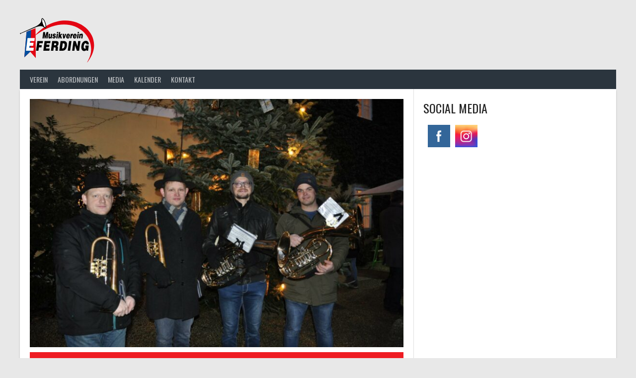

--- FILE ---
content_type: text/html; charset=UTF-8
request_url: https://www.musikverein-eferding.at/2019/12/07/schlossadvent-2019/
body_size: 15305
content:
<!DOCTYPE html>
<html lang="de">
<head><style>img.lazy{min-height:1px}</style><link href="https://www.musikverein-eferding.at/wp-content/plugins/w3-total-cache/pub/js/lazyload.min.js" as="script">
<meta charset="UTF-8">
<meta name="viewport" content="width=device-width, initial-scale=1">
<link rel="profile" href="http://gmpg.org/xfn/11">
<link rel="pingback" href="https://www.musikverein-eferding.at/xmlrpc.php">
<meta name='robots' content='index, follow, max-image-preview:large, max-snippet:-1, max-video-preview:-1' />
<meta name="dlm-version" content="5.1.6"><meta property="og:title" content="Schlossadvent 2019"/>
<meta property="og:description" content="Der Eferdinger Schlossadvent wurde auch heuer wieder mit Adventmusik von verschiedenen Blasmusikensembles umrahmt.  Auch die vier Musiker des MARS-Quartetts ("/>
<meta property="og:image:alt" content="Schlossadvent 2019"/>
<meta property="og:image" content="https://www.musikverein-eferding.at/medien/2019/12/Schlossadvent-2019.jpg"/>
<meta property="og:image:width" content="1807" />
<meta property="og:image:height" content="1200" />
<meta property="og:type" content="article"/>
<meta property="og:article:published_time" content="2019-12-07 16:00:03"/>
<meta property="og:article:modified_time" content="2020-12-06 23:09:33"/>
<meta name="twitter:card" content="summary">
<meta name="twitter:title" content="Schlossadvent 2019"/>
<meta name="twitter:description" content="Der Eferdinger Schlossadvent wurde auch heuer wieder mit Adventmusik von verschiedenen Blasmusikensembles umrahmt.  Auch die vier Musiker des MARS-Quartetts ("/>
<meta name="twitter:image" content="https://www.musikverein-eferding.at/medien/2019/12/Schlossadvent-2019.jpg"/>
<meta name="twitter:image:alt" content="Schlossadvent 2019"/>
<meta name="author" content="Stefan Ahammer"/>

	<title>Schlossadvent 2019 - Musikverein Eferding</title>
	<meta name="description" content="Der Eferdinger Schlossadvent wurde auch heuer wieder mit Adventmusik von verschiedenen Blasmusikensembles umrahmt. Auch die vier Musiker des" />
	<link rel="canonical" href="https://www.musikverein-eferding.at/2019/12/07/schlossadvent-2019/" />
	<meta property="og:url" content="https://www.musikverein-eferding.at/2019/12/07/schlossadvent-2019/" />
	<meta property="og:site_name" content="Musikverein Eferding" />
	<meta property="article:publisher" content="https://de-de.facebook.com/mveferding/" />
	<meta property="article:published_time" content="2019-12-07T15:00:03+00:00" />
	<meta property="article:modified_time" content="2020-12-06T22:09:33+00:00" />
	<meta property="og:image" content="https://www.musikverein-eferding.at/medien/2019/12/Schlossadvent-2019.jpg" />
	<meta property="og:image:width" content="1807" />
	<meta property="og:image:height" content="1200" />
	<meta property="og:image:type" content="image/jpeg" />
	<meta name="author" content="Stefan Ahammer" />
	<meta name="twitter:label1" content="Verfasst von" />
	<meta name="twitter:data1" content="Stefan Ahammer" />
	<script type="application/ld+json" class="yoast-schema-graph">{"@context":"https://schema.org","@graph":[{"@type":"Article","@id":"https://www.musikverein-eferding.at/2019/12/07/schlossadvent-2019/#article","isPartOf":{"@id":"https://www.musikverein-eferding.at/2019/12/07/schlossadvent-2019/"},"author":{"name":"Stefan Ahammer","@id":"https://www.musikverein-eferding.at/#/schema/person/1a8cb6921e8c2319690731b743c60434"},"headline":"Schlossadvent 2019","datePublished":"2019-12-07T15:00:03+00:00","dateModified":"2020-12-06T22:09:33+00:00","mainEntityOfPage":{"@id":"https://www.musikverein-eferding.at/2019/12/07/schlossadvent-2019/"},"wordCount":67,"publisher":{"@id":"https://www.musikverein-eferding.at/#organization"},"image":{"@id":"https://www.musikverein-eferding.at/2019/12/07/schlossadvent-2019/#primaryimage"},"thumbnailUrl":"https://www.musikverein-eferding.at/medien/2019/12/Schlossadvent-2019.jpg","articleSection":["Ausrückungen"],"inLanguage":"de"},{"@type":"WebPage","@id":"https://www.musikverein-eferding.at/2019/12/07/schlossadvent-2019/","url":"https://www.musikverein-eferding.at/2019/12/07/schlossadvent-2019/","name":"Schlossadvent 2019 - Musikverein Eferding","isPartOf":{"@id":"https://www.musikverein-eferding.at/#website"},"primaryImageOfPage":{"@id":"https://www.musikverein-eferding.at/2019/12/07/schlossadvent-2019/#primaryimage"},"image":{"@id":"https://www.musikverein-eferding.at/2019/12/07/schlossadvent-2019/#primaryimage"},"thumbnailUrl":"https://www.musikverein-eferding.at/medien/2019/12/Schlossadvent-2019.jpg","datePublished":"2019-12-07T15:00:03+00:00","dateModified":"2020-12-06T22:09:33+00:00","description":"Der Eferdinger Schlossadvent wurde auch heuer wieder mit Adventmusik von verschiedenen Blasmusikensembles umrahmt. Auch die vier Musiker des","breadcrumb":{"@id":"https://www.musikverein-eferding.at/2019/12/07/schlossadvent-2019/#breadcrumb"},"inLanguage":"de","potentialAction":[{"@type":"ReadAction","target":["https://www.musikverein-eferding.at/2019/12/07/schlossadvent-2019/"]}]},{"@type":"ImageObject","inLanguage":"de","@id":"https://www.musikverein-eferding.at/2019/12/07/schlossadvent-2019/#primaryimage","url":"https://www.musikverein-eferding.at/medien/2019/12/Schlossadvent-2019.jpg","contentUrl":"https://www.musikverein-eferding.at/medien/2019/12/Schlossadvent-2019.jpg","width":1807,"height":1200,"caption":"Schlossadvent 2019"},{"@type":"BreadcrumbList","@id":"https://www.musikverein-eferding.at/2019/12/07/schlossadvent-2019/#breadcrumb","itemListElement":[{"@type":"ListItem","position":1,"name":"Startseite","item":"https://www.musikverein-eferding.at/"},{"@type":"ListItem","position":2,"name":"Schlossadvent 2019"}]},{"@type":"WebSite","@id":"https://www.musikverein-eferding.at/#website","url":"https://www.musikverein-eferding.at/","name":"Musikverein Eferding","description":"Blasmusik mit voller Freude – seit 1861","publisher":{"@id":"https://www.musikverein-eferding.at/#organization"},"potentialAction":[{"@type":"SearchAction","target":{"@type":"EntryPoint","urlTemplate":"https://www.musikverein-eferding.at/?s={search_term_string}"},"query-input":{"@type":"PropertyValueSpecification","valueRequired":true,"valueName":"search_term_string"}}],"inLanguage":"de"},{"@type":"Organization","@id":"https://www.musikverein-eferding.at/#organization","name":"Musikverein Eferding","url":"https://www.musikverein-eferding.at/","logo":{"@type":"ImageObject","inLanguage":"de","@id":"https://www.musikverein-eferding.at/#/schema/logo/image/","url":"","contentUrl":"","caption":"Musikverein Eferding"},"image":{"@id":"https://www.musikverein-eferding.at/#/schema/logo/image/"},"sameAs":["https://de-de.facebook.com/mveferding/","https://www.instagram.com/musikverein.eferding/"]},{"@type":"Person","@id":"https://www.musikverein-eferding.at/#/schema/person/1a8cb6921e8c2319690731b743c60434","name":"Stefan Ahammer","image":{"@type":"ImageObject","inLanguage":"de","@id":"https://www.musikverein-eferding.at/#/schema/person/image/","url":"https://secure.gravatar.com/avatar/bb53dca289570bd8bd78db88428588f83eab951e744646b06f167d5c9b9cab5b?s=96&d=mm&r=g","contentUrl":"https://secure.gravatar.com/avatar/bb53dca289570bd8bd78db88428588f83eab951e744646b06f167d5c9b9cab5b?s=96&d=mm&r=g","caption":"Stefan Ahammer"},"url":"https://www.musikverein-eferding.at/author/stefan/"}]}</script>


<link rel="alternate" type="application/rss+xml" title="Musikverein Eferding &raquo; Feed" href="https://www.musikverein-eferding.at/feed/" />
<link rel="alternate" type="application/rss+xml" title="Musikverein Eferding &raquo; Kommentar-Feed" href="https://www.musikverein-eferding.at/comments/feed/" />
<link rel="alternate" title="oEmbed (JSON)" type="application/json+oembed" href="https://www.musikverein-eferding.at/wp-json/oembed/1.0/embed?url=https%3A%2F%2Fwww.musikverein-eferding.at%2F2019%2F12%2F07%2Fschlossadvent-2019%2F" />
<link rel="alternate" title="oEmbed (XML)" type="text/xml+oembed" href="https://www.musikverein-eferding.at/wp-json/oembed/1.0/embed?url=https%3A%2F%2Fwww.musikverein-eferding.at%2F2019%2F12%2F07%2Fschlossadvent-2019%2F&#038;format=xml" />
<style type="text/css">
.hasCountdown{text-shadow:transparent 0 1px 1px;overflow:hidden;padding:5px}
.countdown_rtl{direction:rtl}
.countdown_holding span{background-color:#ccc}
.countdown_row{clear:both;width:100%;text-align:center}
.countdown_show1 .countdown_section{width:98%}
.countdown_show2 .countdown_section{width:48%}
.countdown_show3 .countdown_section{width:32.5%}
.countdown_show4 .countdown_section{width:24.5%}
.countdown_show5 .countdown_section{width:19.5%}
.countdown_show6 .countdown_section{width:16.25%}
.countdown_show7 .countdown_section{width:14%}
.countdown_section{display:block;float:left;font-size:75%;text-align:center;margin:3px 0}
.countdown_amount{font-size:200%}
.countdown_descr{display:block;width:100%}
a.countdown_infolink{display:block;border-radius:10px;width:14px;height:13px;float:right;font-size:9px;line-height:13px;font-weight:700;text-align:center;position:relative;top:-15px;border:1px solid}
#countdown-preview{padding:10px}
#shailan-countdown-2,.shailan-countdown-2.hasCountdown{background-color:#FFFFFF;color:#000000;margin:0px auto;}#shailan-countdown-2,.shailan-countdown-2.hasCountdown a{color:#000000;}</style>
<style id='wp-img-auto-sizes-contain-inline-css' type='text/css'>
img:is([sizes=auto i],[sizes^="auto," i]){contain-intrinsic-size:3000px 1500px}
/*# sourceURL=wp-img-auto-sizes-contain-inline-css */
</style>
<style id='wp-emoji-styles-inline-css' type='text/css'>

	img.wp-smiley, img.emoji {
		display: inline !important;
		border: none !important;
		box-shadow: none !important;
		height: 1em !important;
		width: 1em !important;
		margin: 0 0.07em !important;
		vertical-align: -0.1em !important;
		background: none !important;
		padding: 0 !important;
	}
/*# sourceURL=wp-emoji-styles-inline-css */
</style>
<style id='wp-block-library-inline-css' type='text/css'>
:root{--wp-block-synced-color:#7a00df;--wp-block-synced-color--rgb:122,0,223;--wp-bound-block-color:var(--wp-block-synced-color);--wp-editor-canvas-background:#ddd;--wp-admin-theme-color:#007cba;--wp-admin-theme-color--rgb:0,124,186;--wp-admin-theme-color-darker-10:#006ba1;--wp-admin-theme-color-darker-10--rgb:0,107,160.5;--wp-admin-theme-color-darker-20:#005a87;--wp-admin-theme-color-darker-20--rgb:0,90,135;--wp-admin-border-width-focus:2px}@media (min-resolution:192dpi){:root{--wp-admin-border-width-focus:1.5px}}.wp-element-button{cursor:pointer}:root .has-very-light-gray-background-color{background-color:#eee}:root .has-very-dark-gray-background-color{background-color:#313131}:root .has-very-light-gray-color{color:#eee}:root .has-very-dark-gray-color{color:#313131}:root .has-vivid-green-cyan-to-vivid-cyan-blue-gradient-background{background:linear-gradient(135deg,#00d084,#0693e3)}:root .has-purple-crush-gradient-background{background:linear-gradient(135deg,#34e2e4,#4721fb 50%,#ab1dfe)}:root .has-hazy-dawn-gradient-background{background:linear-gradient(135deg,#faaca8,#dad0ec)}:root .has-subdued-olive-gradient-background{background:linear-gradient(135deg,#fafae1,#67a671)}:root .has-atomic-cream-gradient-background{background:linear-gradient(135deg,#fdd79a,#004a59)}:root .has-nightshade-gradient-background{background:linear-gradient(135deg,#330968,#31cdcf)}:root .has-midnight-gradient-background{background:linear-gradient(135deg,#020381,#2874fc)}:root{--wp--preset--font-size--normal:16px;--wp--preset--font-size--huge:42px}.has-regular-font-size{font-size:1em}.has-larger-font-size{font-size:2.625em}.has-normal-font-size{font-size:var(--wp--preset--font-size--normal)}.has-huge-font-size{font-size:var(--wp--preset--font-size--huge)}.has-text-align-center{text-align:center}.has-text-align-left{text-align:left}.has-text-align-right{text-align:right}.has-fit-text{white-space:nowrap!important}#end-resizable-editor-section{display:none}.aligncenter{clear:both}.items-justified-left{justify-content:flex-start}.items-justified-center{justify-content:center}.items-justified-right{justify-content:flex-end}.items-justified-space-between{justify-content:space-between}.screen-reader-text{border:0;clip-path:inset(50%);height:1px;margin:-1px;overflow:hidden;padding:0;position:absolute;width:1px;word-wrap:normal!important}.screen-reader-text:focus{background-color:#ddd;clip-path:none;color:#444;display:block;font-size:1em;height:auto;left:5px;line-height:normal;padding:15px 23px 14px;text-decoration:none;top:5px;width:auto;z-index:100000}html :where(.has-border-color){border-style:solid}html :where([style*=border-top-color]){border-top-style:solid}html :where([style*=border-right-color]){border-right-style:solid}html :where([style*=border-bottom-color]){border-bottom-style:solid}html :where([style*=border-left-color]){border-left-style:solid}html :where([style*=border-width]){border-style:solid}html :where([style*=border-top-width]){border-top-style:solid}html :where([style*=border-right-width]){border-right-style:solid}html :where([style*=border-bottom-width]){border-bottom-style:solid}html :where([style*=border-left-width]){border-left-style:solid}html :where(img[class*=wp-image-]){height:auto;max-width:100%}:where(figure){margin:0 0 1em}html :where(.is-position-sticky){--wp-admin--admin-bar--position-offset:var(--wp-admin--admin-bar--height,0px)}@media screen and (max-width:600px){html :where(.is-position-sticky){--wp-admin--admin-bar--position-offset:0px}}

/*# sourceURL=wp-block-library-inline-css */
</style><style id='global-styles-inline-css' type='text/css'>
:root{--wp--preset--aspect-ratio--square: 1;--wp--preset--aspect-ratio--4-3: 4/3;--wp--preset--aspect-ratio--3-4: 3/4;--wp--preset--aspect-ratio--3-2: 3/2;--wp--preset--aspect-ratio--2-3: 2/3;--wp--preset--aspect-ratio--16-9: 16/9;--wp--preset--aspect-ratio--9-16: 9/16;--wp--preset--color--black: #000000;--wp--preset--color--cyan-bluish-gray: #abb8c3;--wp--preset--color--white: #ffffff;--wp--preset--color--pale-pink: #f78da7;--wp--preset--color--vivid-red: #cf2e2e;--wp--preset--color--luminous-vivid-orange: #ff6900;--wp--preset--color--luminous-vivid-amber: #fcb900;--wp--preset--color--light-green-cyan: #7bdcb5;--wp--preset--color--vivid-green-cyan: #00d084;--wp--preset--color--pale-cyan-blue: #8ed1fc;--wp--preset--color--vivid-cyan-blue: #0693e3;--wp--preset--color--vivid-purple: #9b51e0;--wp--preset--gradient--vivid-cyan-blue-to-vivid-purple: linear-gradient(135deg,rgb(6,147,227) 0%,rgb(155,81,224) 100%);--wp--preset--gradient--light-green-cyan-to-vivid-green-cyan: linear-gradient(135deg,rgb(122,220,180) 0%,rgb(0,208,130) 100%);--wp--preset--gradient--luminous-vivid-amber-to-luminous-vivid-orange: linear-gradient(135deg,rgb(252,185,0) 0%,rgb(255,105,0) 100%);--wp--preset--gradient--luminous-vivid-orange-to-vivid-red: linear-gradient(135deg,rgb(255,105,0) 0%,rgb(207,46,46) 100%);--wp--preset--gradient--very-light-gray-to-cyan-bluish-gray: linear-gradient(135deg,rgb(238,238,238) 0%,rgb(169,184,195) 100%);--wp--preset--gradient--cool-to-warm-spectrum: linear-gradient(135deg,rgb(74,234,220) 0%,rgb(151,120,209) 20%,rgb(207,42,186) 40%,rgb(238,44,130) 60%,rgb(251,105,98) 80%,rgb(254,248,76) 100%);--wp--preset--gradient--blush-light-purple: linear-gradient(135deg,rgb(255,206,236) 0%,rgb(152,150,240) 100%);--wp--preset--gradient--blush-bordeaux: linear-gradient(135deg,rgb(254,205,165) 0%,rgb(254,45,45) 50%,rgb(107,0,62) 100%);--wp--preset--gradient--luminous-dusk: linear-gradient(135deg,rgb(255,203,112) 0%,rgb(199,81,192) 50%,rgb(65,88,208) 100%);--wp--preset--gradient--pale-ocean: linear-gradient(135deg,rgb(255,245,203) 0%,rgb(182,227,212) 50%,rgb(51,167,181) 100%);--wp--preset--gradient--electric-grass: linear-gradient(135deg,rgb(202,248,128) 0%,rgb(113,206,126) 100%);--wp--preset--gradient--midnight: linear-gradient(135deg,rgb(2,3,129) 0%,rgb(40,116,252) 100%);--wp--preset--font-size--small: 13px;--wp--preset--font-size--medium: 20px;--wp--preset--font-size--large: 36px;--wp--preset--font-size--x-large: 42px;--wp--preset--spacing--20: 0.44rem;--wp--preset--spacing--30: 0.67rem;--wp--preset--spacing--40: 1rem;--wp--preset--spacing--50: 1.5rem;--wp--preset--spacing--60: 2.25rem;--wp--preset--spacing--70: 3.38rem;--wp--preset--spacing--80: 5.06rem;--wp--preset--shadow--natural: 6px 6px 9px rgba(0, 0, 0, 0.2);--wp--preset--shadow--deep: 12px 12px 50px rgba(0, 0, 0, 0.4);--wp--preset--shadow--sharp: 6px 6px 0px rgba(0, 0, 0, 0.2);--wp--preset--shadow--outlined: 6px 6px 0px -3px rgb(255, 255, 255), 6px 6px rgb(0, 0, 0);--wp--preset--shadow--crisp: 6px 6px 0px rgb(0, 0, 0);}:where(.is-layout-flex){gap: 0.5em;}:where(.is-layout-grid){gap: 0.5em;}body .is-layout-flex{display: flex;}.is-layout-flex{flex-wrap: wrap;align-items: center;}.is-layout-flex > :is(*, div){margin: 0;}body .is-layout-grid{display: grid;}.is-layout-grid > :is(*, div){margin: 0;}:where(.wp-block-columns.is-layout-flex){gap: 2em;}:where(.wp-block-columns.is-layout-grid){gap: 2em;}:where(.wp-block-post-template.is-layout-flex){gap: 1.25em;}:where(.wp-block-post-template.is-layout-grid){gap: 1.25em;}.has-black-color{color: var(--wp--preset--color--black) !important;}.has-cyan-bluish-gray-color{color: var(--wp--preset--color--cyan-bluish-gray) !important;}.has-white-color{color: var(--wp--preset--color--white) !important;}.has-pale-pink-color{color: var(--wp--preset--color--pale-pink) !important;}.has-vivid-red-color{color: var(--wp--preset--color--vivid-red) !important;}.has-luminous-vivid-orange-color{color: var(--wp--preset--color--luminous-vivid-orange) !important;}.has-luminous-vivid-amber-color{color: var(--wp--preset--color--luminous-vivid-amber) !important;}.has-light-green-cyan-color{color: var(--wp--preset--color--light-green-cyan) !important;}.has-vivid-green-cyan-color{color: var(--wp--preset--color--vivid-green-cyan) !important;}.has-pale-cyan-blue-color{color: var(--wp--preset--color--pale-cyan-blue) !important;}.has-vivid-cyan-blue-color{color: var(--wp--preset--color--vivid-cyan-blue) !important;}.has-vivid-purple-color{color: var(--wp--preset--color--vivid-purple) !important;}.has-black-background-color{background-color: var(--wp--preset--color--black) !important;}.has-cyan-bluish-gray-background-color{background-color: var(--wp--preset--color--cyan-bluish-gray) !important;}.has-white-background-color{background-color: var(--wp--preset--color--white) !important;}.has-pale-pink-background-color{background-color: var(--wp--preset--color--pale-pink) !important;}.has-vivid-red-background-color{background-color: var(--wp--preset--color--vivid-red) !important;}.has-luminous-vivid-orange-background-color{background-color: var(--wp--preset--color--luminous-vivid-orange) !important;}.has-luminous-vivid-amber-background-color{background-color: var(--wp--preset--color--luminous-vivid-amber) !important;}.has-light-green-cyan-background-color{background-color: var(--wp--preset--color--light-green-cyan) !important;}.has-vivid-green-cyan-background-color{background-color: var(--wp--preset--color--vivid-green-cyan) !important;}.has-pale-cyan-blue-background-color{background-color: var(--wp--preset--color--pale-cyan-blue) !important;}.has-vivid-cyan-blue-background-color{background-color: var(--wp--preset--color--vivid-cyan-blue) !important;}.has-vivid-purple-background-color{background-color: var(--wp--preset--color--vivid-purple) !important;}.has-black-border-color{border-color: var(--wp--preset--color--black) !important;}.has-cyan-bluish-gray-border-color{border-color: var(--wp--preset--color--cyan-bluish-gray) !important;}.has-white-border-color{border-color: var(--wp--preset--color--white) !important;}.has-pale-pink-border-color{border-color: var(--wp--preset--color--pale-pink) !important;}.has-vivid-red-border-color{border-color: var(--wp--preset--color--vivid-red) !important;}.has-luminous-vivid-orange-border-color{border-color: var(--wp--preset--color--luminous-vivid-orange) !important;}.has-luminous-vivid-amber-border-color{border-color: var(--wp--preset--color--luminous-vivid-amber) !important;}.has-light-green-cyan-border-color{border-color: var(--wp--preset--color--light-green-cyan) !important;}.has-vivid-green-cyan-border-color{border-color: var(--wp--preset--color--vivid-green-cyan) !important;}.has-pale-cyan-blue-border-color{border-color: var(--wp--preset--color--pale-cyan-blue) !important;}.has-vivid-cyan-blue-border-color{border-color: var(--wp--preset--color--vivid-cyan-blue) !important;}.has-vivid-purple-border-color{border-color: var(--wp--preset--color--vivid-purple) !important;}.has-vivid-cyan-blue-to-vivid-purple-gradient-background{background: var(--wp--preset--gradient--vivid-cyan-blue-to-vivid-purple) !important;}.has-light-green-cyan-to-vivid-green-cyan-gradient-background{background: var(--wp--preset--gradient--light-green-cyan-to-vivid-green-cyan) !important;}.has-luminous-vivid-amber-to-luminous-vivid-orange-gradient-background{background: var(--wp--preset--gradient--luminous-vivid-amber-to-luminous-vivid-orange) !important;}.has-luminous-vivid-orange-to-vivid-red-gradient-background{background: var(--wp--preset--gradient--luminous-vivid-orange-to-vivid-red) !important;}.has-very-light-gray-to-cyan-bluish-gray-gradient-background{background: var(--wp--preset--gradient--very-light-gray-to-cyan-bluish-gray) !important;}.has-cool-to-warm-spectrum-gradient-background{background: var(--wp--preset--gradient--cool-to-warm-spectrum) !important;}.has-blush-light-purple-gradient-background{background: var(--wp--preset--gradient--blush-light-purple) !important;}.has-blush-bordeaux-gradient-background{background: var(--wp--preset--gradient--blush-bordeaux) !important;}.has-luminous-dusk-gradient-background{background: var(--wp--preset--gradient--luminous-dusk) !important;}.has-pale-ocean-gradient-background{background: var(--wp--preset--gradient--pale-ocean) !important;}.has-electric-grass-gradient-background{background: var(--wp--preset--gradient--electric-grass) !important;}.has-midnight-gradient-background{background: var(--wp--preset--gradient--midnight) !important;}.has-small-font-size{font-size: var(--wp--preset--font-size--small) !important;}.has-medium-font-size{font-size: var(--wp--preset--font-size--medium) !important;}.has-large-font-size{font-size: var(--wp--preset--font-size--large) !important;}.has-x-large-font-size{font-size: var(--wp--preset--font-size--x-large) !important;}
/*# sourceURL=global-styles-inline-css */
</style>

<style id='classic-theme-styles-inline-css' type='text/css'>
/*! This file is auto-generated */
.wp-block-button__link{color:#fff;background-color:#32373c;border-radius:9999px;box-shadow:none;text-decoration:none;padding:calc(.667em + 2px) calc(1.333em + 2px);font-size:1.125em}.wp-block-file__button{background:#32373c;color:#fff;text-decoration:none}
/*# sourceURL=/wp-includes/css/classic-themes.min.css */
</style>
<link rel='stylesheet' id='cpsh-shortcodes-css' href='https://www.musikverein-eferding.at/wp-content/plugins/column-shortcodes//assets/css/shortcodes.css?ver=1.0.1' type='text/css' media='all' />
<link rel='stylesheet' id='dashicons-css' href='https://www.musikverein-eferding.at/wp-includes/css/dashicons.min.css?ver=6.9' type='text/css' media='all' />
<link rel='stylesheet' id='sportspress-general-css' href='//www.musikverein-eferding.at/wp-content/plugins/sportspress/assets/css/sportspress.css?ver=2.7.26' type='text/css' media='all' />
<link rel='stylesheet' id='sportspress-icons-css' href='//www.musikverein-eferding.at/wp-content/plugins/sportspress/assets/css/icons.css?ver=2.7.26' type='text/css' media='all' />
<link rel='stylesheet' id='SFSImainCss-css' href='https://www.musikverein-eferding.at/wp-content/plugins/ultimate-social-media-icons/css/sfsi-style.css?ver=2.9.6' type='text/css' media='all' />
<link rel='stylesheet' id='mega-slider-style-css' href='https://www.musikverein-eferding.at/wp-content/themes/rookie-plus/plugins/mega-slider/assets/css/mega-slider.css?ver=1.0.1' type='text/css' media='all' />
<link rel='stylesheet' id='news-widget-style-css' href='https://www.musikverein-eferding.at/wp-content/themes/rookie-plus/plugins/news-widget/assets/css/news-widget.css?ver=1.0.1' type='text/css' media='all' />
<link rel='stylesheet' id='social-sidebar-icons-css' href='https://www.musikverein-eferding.at/wp-content/themes/rookie-plus/plugins/social-sidebar/assets/css/social-sidebar-icons.css?ver=1.0' type='text/css' media='all' />
<link rel='stylesheet' id='social-sidebar-css' href='https://www.musikverein-eferding.at/wp-content/themes/rookie-plus/plugins/social-sidebar/assets/css/social-sidebar.css?ver=1.0' type='text/css' media='all' />
<link rel='stylesheet' id='social-sidebar-classic-css' href='https://www.musikverein-eferding.at/wp-content/themes/rookie-plus/plugins/social-sidebar/assets/css/skins/classic.css?ver=1.0' type='text/css' media='all' />
<link rel='stylesheet' id='rookie-lato-css' href='https://www.musikverein-eferding.at/medien/fonts/37071debdbfaed6a2ac4070a9c4db9a7/font.css?v=1707644091' type='text/css' media='all' />
<link rel='stylesheet' id='rookie-oswald-css' href='https://www.musikverein-eferding.at/medien/fonts/9a2565e1c711829e1a9d42fa73f7641b/font.css?v=1707644092' type='text/css' media='all' />
<link rel='stylesheet' id='rookie-framework-style-css' href='https://www.musikverein-eferding.at/wp-content/themes/rookie-plus/framework.css?ver=6.9' type='text/css' media='all' />
<link rel='stylesheet' id='rookie-style-css' href='https://www.musikverein-eferding.at/wp-content/themes/rookie-plus/style.css?ver=6.9' type='text/css' media='all' />
<style type="text/css"></style>	<style type="text/css"> /* Rookie Custom Layout */
	@media screen and (min-width: 1025px) {
		.site-header, .site-content, .site-footer, .site-info {
			width: 1200px; }
	}
	</style>
		<style type="text/css"> /* Rookie Custom Colors */
	.site-content,
	.main-navigation .nav-menu > .menu-item-has-children:hover > a,
	.main-navigation li.menu-item-has-children:hover a,
	.main-navigation ul ul { background: #ffffff; }
	pre,
	code,
	kbd,
	tt,
	var,
	table,
	.main-navigation li.menu-item-has-children:hover a:hover,
	.main-navigation ul ul li.page_item_has_children:hover > a,
	.entry-footer-links,
	.comment-content,
	.sp-table-wrapper .dataTables_paginate,
	.sp-event-staff,
	.sp-template-countdown .event-name,
	.sp-template-countdown .event-venue,
	.sp-template-countdown .event-league,
	.sp-template-countdown time span,
	.sp-template-details dl,
	.mega-slider__row,
	.woocommerce .woocommerce-breadcrumb,
	.woocommerce-page .woocommerce-breadcrumb,
	.opta-widget-container form {
		background: #f4f4f4; }
	.comment-content:after {
		border-right-color: #f4f4f4; }
	.widget_calendar #today,
	.sp-highlight,
	.sp-template-event-calendar #today,
	.sp-template-event-blocks .event-title,
	.mega-slider__row:hover {
		background: #ffffff; }
	.sp-tournament-bracket .sp-team .sp-team-name:before {
		border-left-color: #ffffff;
		border-right-color: #ffffff; }
	.sp-tournament-bracket .sp-event {
		border-color: #ffffff !important; }
	caption,
	.main-navigation,
	.site-footer,
	.sp-heading,
	.sp-table-caption,
	.sp-template-gallery .gallery-caption,
	.sp-template-event-logos .sp-team-result,
	.sp-statistic-bar,
	.opta-widget-container h2 {
		background: #2b353e; }
	pre,
	code,
	kbd,
	tt,
	var,
	table,
	th,
	td,
	tbody td,
	th:first-child, td:first-child,
	th:last-child, td:last-child,
	input[type="text"],
	input[type="email"],
	input[type="url"],
	input[type="password"],
	input[type="search"],
	textarea,
	.entry-footer-links,
	.comment-metadata .edit-link,
	.comment-content,
	.sp-table-wrapper .dataTables_paginate,
	.sp-event-staff,
	.sp-template-countdown .event-name,
	.sp-template-countdown .event-venue,
	.sp-template-countdown .event-league,
	.sp-template-countdown time span,
	.sp-template-countdown time span:first-child,
	.sp-template-event-blocks .event-title,
	.sp-template-details dl,
	.sp-template-tournament-bracket table,
	.sp-template-tournament-bracket thead th,
	.mega-slider_row,
	.woocommerce .woocommerce-breadcrumb,
	.woocommerce-page .woocommerce-breadcrumb,
	.opta-widget-container form {
		border-color: #e0e0e0; }
	.comment-content:before {
		border-right-color: #e0e0e0; }
	.sp-tab-menu {
		border-bottom-color: #e0e0e0; }
	body,
	button,
	input,
	select,
	textarea,
	.main-navigation .nav-menu > .menu-item-has-children:hover > a,
	.main-navigation ul ul a,
	.widget_recent_entries ul li:before,
	.widget_pages ul li:before,
	.widget_categories ul li:before,
	.widget_archive ul li:before,
	.widget_recent_comments ul li:before,
	.widget_nav_menu ul li:before,
	.widget_links ul li:before,
	.widget_meta ul li:before,
	.entry-title a,
	a .entry-title,
	.page-title a,
	a .page-title,
	.entry-title a:hover,
	a:hover .entry-title,
	.page-title a:hover,
	a:hover .page-title:hover,
	.woocommerce ul.products li.product h3,
	.woocommerce-page ul.products li.product h3 {
		color: #222222; }
	pre,
	code,
	kbd,
	tt,
	var,
	table,
	.main-navigation li.menu-item-has-children:hover a:hover,
	.main-navigation ul ul li.page_item_has_children:hover > a,
	.entry-meta,
	.entry-footer-links,
	.comment-content,
	.sp-data-table,
	.site-footer .sp-data-table,
	.sp-table-wrapper .dataTables_paginate,
	.sp-template,
	.sp-template-countdown .event-venue,
	.sp-template-countdown .event-league,
	.sp-template-countdown .event-name a,
	.sp-template-countdown time span,
	.sp-template-details dl,
	.sp-template-event-blocks .event-title,
	.sp-template-event-blocks .event-title a,
	.sp-tournament-bracket .sp-event .sp-event-date,
	.mega-slider,
	.woocommerce .woocommerce-breadcrumb,
	.woocommerce-page .woocommerce-breadcrumb {
		color: #222222; }
	.widget_recent_entries ul li a,
	.widget_pages ul li a,
	.widget_categories ul li a,
	.widget_archive ul li a,
	.widget_recent_comments ul li a,
	.widget_nav_menu ul li a,
	.widget_links ul li a,
	.widget_meta ul li a,
	.widget_calendar #prev a,
	.widget_calendar #next a,
	.nav-links a,
	.comment-metadata a,
	.comment-body .reply a,
	.wp-caption-text,
	.sp-view-all-link,
	.sp-template-event-calendar #prev a,
	.sp-template-event-calendar #next a,
	.sp-template-tournament-bracket .sp-event-venue,
	.woocommerce .woocommerce-breadcrumb,
	.woocommerce-page .woocommerce-breadcrumb,
	.woocommerce .woocommerce-breadcrumb a,
	.woocommerce-page .woocommerce-breadcrumb a {
		color: #8b8b8b; }
	caption,
	button,
	input[type="button"],
	input[type="reset"],
	input[type="submit"],
	.main-navigation .nav-menu > li:hover > a,
	.main-navigation.toggled .menu-toggle,
	.site-footer,
	.sp-template .gallery-caption,
	.sp-template .gallery-caption a,
	.sp-heading,
	.sp-heading:hover,
	.sp-heading a:hover,
	.sp-table-caption,
	.sp-template-event-logos .sp-team-result,
	.sp-template-tournament-bracket .sp-result,
	.single-sp_player .entry-header .entry-title strong {
		color: #ffffff; }
	.main-navigation a,
	.main-navigation .menu-toggle {
		color: rgba(255, 255, 255, 0.7); }
	a,
	blockquote:before,
	q:before,
	.main-navigation ul ul .current-menu-item > a,
	.main-navigation ul ul .current-menu-parent > a,
	.main-navigation ul ul .current-menu-ancestor > a,
	.main-navigation ul ul .current_page_item > a,
	.main-navigation ul ul .current_page_parent > a,
	.main-navigation ul ul .current_page_ancestor > a,
	.main-navigation li.menu-item-has-children:hover ul .current-menu-item > a:hover,
	.main-navigation li.menu-item-has-children:hover ul .current-menu-parent > a:hover,
	.main-navigation li.menu-item-has-children:hover ul .current-menu-ancestor > a:hover,
	.main-navigation li.menu-item-has-children:hover ul .current_page_item > a:hover,
	.main-navigation li.menu-item-has-children:hover ul .current_page_parent > a:hover,
	.main-navigation li.menu-item-has-children:hover ul .current_page_ancestor > a:hover,
	.widget_recent_entries ul li a:hover,
	.widget_pages ul li a:hover,
	.widget_categories ul li a:hover,
	.widget_archive ul li a:hover,
	.widget_recent_comments ul li a:hover,
	.widget_nav_menu ul li a:hover,
	.widget_links ul li a:hover,
	.widget_meta ul li a:hover,
	.widget_calendar #prev a:hover,
	.widget_calendar #next a:hover,
	.nav-links a:hover,
	.sticky .entry-title:before,
	.comment-metadata a:hover,
	.comment-body .reply a:hover,
	.sp-view-all-link:hover,
	.sp-template-event-calendar #prev a:hover,
	.sp-template-event-calendar #next a:hover,
	.single-sp_staff .entry-header .entry-title strong {
		color: #ee1c23; }
	cite:before,
	button,
	input[type="button"],
	input[type="reset"],
	input[type="submit"],
	.main-navigation .nav-menu > li:hover > a,
	.main-navigation .search-form .search-submit:hover,
	.nav-links .meta-nav,
	.entry-footer a,
	.sp-template-player-gallery .gallery-item strong,
	.sp-template-tournament-bracket .sp-result,
	.single-sp_player .entry-header .entry-title strong,
	.sp-statistic-bar-fill,
	.mega-slider__row--active,
	.mega-slider__row--active:hover {
		background: #ee1c23; }
	caption,
	.sp-table-caption,
	.opta-widget-container h2 {
		border-top-color: #ee1c23; }
	.sp-tab-menu-item-active a {
		border-bottom-color: #ee1c23; }
	button:hover,
	input[type="button"]:hover,
	input[type="reset"]:hover,
	input[type="submit"]:hover,
	button:focus,
	input[type="button"]:focus,
	input[type="reset"]:focus,
	input[type="submit"]:focus,
	button:active,
	input[type="button"]:active,
	input[type="reset"]:active,
	input[type="submit"]:active,
	.entry-footer a:hover,
	.nav-links a:hover .meta-nav,
	.sp-template-tournament-bracket .sp-event-title:hover .sp-result {
		background: #d00005; }
	.widget_search .search-submit {
		border-color: #d00005; }
	a:hover {
		color: #d00005; }
	.sp-template-event-logos {
		color: inherit; }
	.sp-footer-sponsors .sp-sponsors {
		border-color: #e0e0e0; }
	@media screen and (max-width: 600px) {
		.main-navigation .nav-menu > li:hover > a,
		.main-navigation ul ul li.page_item_has_children:hover > a {
			color: #ffffff;
			background: transparent; }
		.main-navigation .nav-menu li a:hover,
		.main-navigation .search-form .search-submit {
			color: #ffffff;
			background: #ee1c23; }
		.main-navigation .nav-menu > .menu-item-has-children:hover > a,
		.main-navigation li.menu-item-has-children:hover a {
			background: transparent; }
		.main-navigation ul ul {
			background: rgba(0, 0, 0, 0.1); }
		.main-navigation .nav-menu > .menu-item-has-children:hover > a:hover,
		.main-navigation li.menu-item-has-children:hover a:hover {
			background: #ee1c23;
			color: #fff;
		}
		.main-navigation ul ul a,
		.main-navigation .nav-menu > .menu-item-has-children:hover > a {
			color: rgba(255, 255, 255, 0.7); }
		.main-navigation .nav-menu > .current-menu-item > a,
		.main-navigation .nav-menu > .current-menu-parent > a,
		.main-navigation .nav-menu > .current-menu-ancestor > a,
		.main-navigation .nav-menu > .current_page_item > a,
		.main-navigation .nav-menu > .current_page_parent > a,
		.main-navigation .nav-menu > .current_page_ancestor > a,
		.main-navigation .nav-menu > .current-menu-item:hover > a,
		.main-navigation .nav-menu > .current-menu-parent:hover > a,
		.main-navigation .nav-menu > .current-menu-ancestor:hover > a,
		.main-navigation .nav-menu > .current_page_item:hover > a,
		.main-navigation .nav-menu > .current_page_parent:hover > a,
		.main-navigation .nav-menu > .current_page_ancestor:hover > a,
		.main-navigation ul ul .current-menu-parent > a,
		.main-navigation ul ul .current-menu-ancestor > a,
		.main-navigation ul ul .current_page_parent > a,
		.main-navigation ul ul .current_page_ancestor > a,
		.main-navigation li.menu-item-has-children:hover ul .current-menu-item > a:hover,
		.main-navigation li.menu-item-has-children:hover ul .current-menu-parent > a:hover,
		.main-navigation li.menu-item-has-children:hover ul .current-menu-ancestor > a:hover,
		.main-navigation li.menu-item-has-children:hover ul .current_page_item > a:hover,
		.main-navigation li.menu-item-has-children:hover ul .current_page_parent > a:hover,
		.main-navigation li.menu-item-has-children:hover ul .current_page_ancestor > a:hover {
			color: #fff;
		}
	}
	@media screen and (min-width: 601px) {
		.content-area,
		.widecolumn {
			box-shadow: 1px 0 0 #e0e0e0;
		}
		.widget-area {
			box-shadow: inset 1px 0 0 #e0e0e0; }
		.widget-area-left {
			box-shadow: inset -1px 0 0 #e0e0e0; }
		.rtl .content-area,
		.rtl .widecolumn {
			box-shadow: -1px 0 0 #e0e0e0;
		}

		.rtl .widget-area,
		.rtl .widget-area-left {
			box-shadow: inset -1px 0 0 #e0e0e0; }
		.rtl .widget-area-right {
			box-shadow: inset 1px 0 0 #e0e0e0; }
	}
	@media screen and (max-width: 1199px) {
		.social-sidebar {
			box-shadow: inset 0 1px 0 #e0e0e0; }
	}

	
	</style>
	<script type="text/javascript" src="https://www.musikverein-eferding.at/wp-includes/js/jquery/jquery.min.js?ver=3.7.1" id="jquery-core-js"></script>
<script type="text/javascript" src="https://www.musikverein-eferding.at/wp-includes/js/jquery/jquery-migrate.min.js?ver=3.4.1" id="jquery-migrate-js"></script>
<link rel="https://api.w.org/" href="https://www.musikverein-eferding.at/wp-json/" /><link rel="alternate" title="JSON" type="application/json" href="https://www.musikverein-eferding.at/wp-json/wp/v2/posts/2016" /><link rel="EditURI" type="application/rsd+xml" title="RSD" href="https://www.musikverein-eferding.at/xmlrpc.php?rsd" />
<meta name="generator" content="WordPress 6.9" />
<meta name="generator" content="SportsPress 2.7.26" />
<link rel='shortlink' href='https://www.musikverein-eferding.at/?p=2016' />
<link rel="apple-touch-icon" sizes="180x180" href="/favicons/apple-touch-icon.png">
<link rel="icon" type="image/png" sizes="32x32" href="/favicons/favicon-32x32.png">
<link rel="icon" type="image/png" sizes="16x16" href="/favicons/favicon-16x16.png">
<link rel="manifest" href="/favicons/site.webmanifest">
<link rel="mask-icon" href="/favicons/safari-pinned-tab.svg" color="#e3061b">
<link rel="shortcut icon" href="/favicons/favicon.ico">
<meta name="apple-mobile-web-app-title" content="MVE">
<meta name="application-name" content="MVE">
<meta name="msapplication-TileColor" content="#ffffff">
<meta name="msapplication-config" content="/favicons/browserconfig.xml">
<meta name="theme-color" content="#ffffff"><meta name="follow.[base64]" content="VzAS5jm5bbeXfer8mNk4"/>		<style type="text/css" id="wp-custom-css">
			/*Einleitungstext anpassen*/
.type-post .entry-content {

   background: transparent;
	 padding: 3px 0px;
}

/*Beitragstitel auf Startseite bearbeiten*/

.type-post .entry-title a {
	
	/*color: #ee1c23;*/
	font-size: 24px;
}
/* Datum rechts ausrichten*/ 
.single-article .posted-on {
	float: right;
}

/*Titel nach oben schieben*/
.single-article .entry-title {
	margin-top: -35px;
}

/*Beitragstitel im Beitrag bearbeiten*/
	
.type-post .entry-title {

	  font-size: 25px;
		color: #ffffff;
		
}

/*Titel unter Bild fixieren*/

.single-post .has-post-thumbnail .entry-header .entry-title, .page .has-post-thumbnail .entry-header .entry-title {
    position: static;
}

/*Titelfarbe anpassen*/

.single-post .has-post-thumbnail .entry-header .entry-title {
	background: #ee1c23;
	padding-top: 4px;
	padding-bottom: 4px;

}
/*Logo formatieren*/
.site-logo {
    margin: -20px 10px -20px 0px;
    width: 150px;
}
/*Mouse-over im Hauptmenü*/

.main-navigation li.menu-item-has-children:hover a:hover {
	
	  background: #ee1c23;
	  color: #ffffff;
}
.main-navigation li.menu-item-has-children:hover ul .current-menu-item > a:hover {
	
	color: #ffffff;
}

/*Mitgliedergallery anpassen*/

.sp-template-team-gallery img {
	
	padding: 0px;
}
.gallery-columns-3 .gallery-item {
	padding:5px;
}
.gallery-columns-6 .gallery-item {
	padding:3px;
}
.gallery-columns-9 .gallery-item {
	padding:1px;
}

/*Rookie Plus slider weiterlesen Farbe anpassen*/
	
.mega-slider__row__link {
	color: #ee1c23;
}

.mega-slider__row--active .mega-slider__row__link {
	color: white;
}

.mega-slider__row__link:hover {
  color: #d00005;
	text-decoration: none;
}

.mega-slider__row--active .mega-slider__row__link:hover {
  color: #abb8c3;
}		</style>
		</head>

<body class="wp-singular post-template-default single single-post postid-2016 single-format-standard wp-theme-rookie-plus sfsi_actvite_theme_flat_square">
<div class="sp-header"></div>
<div id="page" class="hfeed site">
	<a class="skip-link screen-reader-text" href="#content">Springe zum Inhalt</a>

	<header id="masthead" class="site-header" role="banner">
				<div class="header-area header-area-has-logo">
																						<div class="site-branding">
					<div class="site-identity">
												<a class="site-logo" href="https://www.musikverein-eferding.at/" rel="home"><img class="lazy" src="data:image/svg+xml,%3Csvg%20xmlns='http://www.w3.org/2000/svg'%20viewBox='0%200%201%201'%3E%3C/svg%3E" data-src="https://www.musikverein-eferding.at/medien/2020/12/MVE_Logo.svg" alt="Musikverein Eferding"></a>
																	</div>
				</div><!-- .site-branding -->
																								<div class="site-menu">
					<nav id="site-navigation" class="main-navigation" role="navigation">
						<button class="menu-toggle" aria-controls="menu" aria-expanded="false"><span class="dashicons dashicons-menu"></span></button>
						<div class="menu-hauptmenue-container"><ul id="menu-hauptmenue" class="menu"><li id="menu-item-2850" class="menu-item menu-item-type-post_type menu-item-object-page menu-item-has-children menu-item-2850"><a href="https://www.musikverein-eferding.at/verein/">Verein</a>
<ul class="sub-menu">
	<li id="menu-item-2838" class="menu-item menu-item-type-post_type menu-item-object-page menu-item-2838"><a href="https://www.musikverein-eferding.at/geschichte/">Geschichte</a></li>
	<li id="menu-item-2830" class="menu-item menu-item-type-post_type menu-item-object-page menu-item-2830"><a href="https://www.musikverein-eferding.at/mitglieder/">Mitglieder</a></li>
	<li id="menu-item-2837" class="menu-item menu-item-type-post_type menu-item-object-page menu-item-2837"><a href="https://www.musikverein-eferding.at/mve-music-award/">MVE Music Award</a></li>
	<li id="menu-item-2839" class="menu-item menu-item-type-post_type menu-item-object-page menu-item-2839"><a href="https://www.musikverein-eferding.at/vorstand/">Vorstand</a></li>
</ul>
</li>
<li id="menu-item-3248" class="menu-item menu-item-type-custom menu-item-object-custom menu-item-has-children menu-item-3248"><a href="https://www.musikverein-eferding.at/clarissimo">Abordnungen</a>
<ul class="sub-menu">
	<li id="menu-item-4388" class="menu-item menu-item-type-post_type menu-item-object-page menu-item-4388"><a href="https://www.musikverein-eferding.at/4070er/">4070er</a></li>
	<li id="menu-item-2835" class="menu-item menu-item-type-post_type menu-item-object-page menu-item-2835"><a href="https://www.musikverein-eferding.at/clarissimo/">Clarissimo</a></li>
	<li id="menu-item-2836" class="menu-item menu-item-type-post_type menu-item-object-page menu-item-2836"><a href="https://www.musikverein-eferding.at/josef/">JOSEF</a></li>
	<li id="menu-item-2834" class="menu-item menu-item-type-post_type menu-item-object-page menu-item-2834"><a href="https://www.musikverein-eferding.at/mars-quartett/">MARS-Quartett</a></li>
</ul>
</li>
<li id="menu-item-2571" class="menu-item menu-item-type-custom menu-item-object-custom menu-item-has-children menu-item-2571"><a href="https://www.musikverein-eferding.at/archiv">Media</a>
<ul class="sub-menu">
	<li id="menu-item-2847" class="menu-item menu-item-type-post_type menu-item-object-page menu-item-2847"><a href="https://www.musikverein-eferding.at/archiv/">Archiv</a></li>
	<li id="menu-item-2843" class="menu-item menu-item-type-post_type menu-item-object-page menu-item-2843"><a href="https://www.musikverein-eferding.at/bilder/">Bilder</a></li>
	<li id="menu-item-3310" class="menu-item menu-item-type-post_type menu-item-object-page menu-item-3310"><a href="https://www.musikverein-eferding.at/downloads/">Downloads</a></li>
	<li id="menu-item-2848" class="menu-item menu-item-type-post_type menu-item-object-page menu-item-2848"><a href="https://www.musikverein-eferding.at/tonpapier/">TonPapier</a></li>
</ul>
</li>
<li id="menu-item-2849" class="menu-item menu-item-type-post_type menu-item-object-page menu-item-2849"><a href="https://www.musikverein-eferding.at/kalender/">Kalender</a></li>
<li id="menu-item-2842" class="menu-item menu-item-type-post_type menu-item-object-page menu-item-has-children menu-item-2842"><a href="https://www.musikverein-eferding.at/kontakt/">Kontakt</a>
<ul class="sub-menu">
	<li id="menu-item-2841" class="menu-item menu-item-type-post_type menu-item-object-page menu-item-privacy-policy menu-item-2841"><a rel="privacy-policy" href="https://www.musikverein-eferding.at/impressum/">Impressum</a></li>
	<li id="menu-item-2840" class="menu-item menu-item-type-post_type menu-item-object-page menu-item-2840"><a href="https://www.musikverein-eferding.at/standort/">Standort</a></li>
</ul>
</li>
</ul></div>											</nav><!-- #site-navigation -->
				</div>
						</div>
		</header><!-- #masthead -->

	<div id="content" class="site-content">
		
	<div id="primary" class="content-area content-area-right-sidebar">
		<main id="main" class="site-main" role="main">

		
			
<article id="post-2016" class="post-2016 post type-post status-publish format-standard has-post-thumbnail hentry category-ausrueckungen">
	
			<div class="entry-thumbnail">
			<img width="752" height="499" src="data:image/svg+xml,%3Csvg%20xmlns='http://www.w3.org/2000/svg'%20viewBox='0%200%20752%20499'%3E%3C/svg%3E" data-src="https://www.musikverein-eferding.at/medien/2019/12/Schlossadvent-2019-1024x680.jpg" class="attachment-large size-large wp-post-image lazy" alt="Schlossadvent 2019" decoding="async" fetchpriority="high" data-srcset="https://www.musikverein-eferding.at/medien/2019/12/Schlossadvent-2019-1024x680.jpg 1024w, https://www.musikverein-eferding.at/medien/2019/12/Schlossadvent-2019-300x199.jpg 300w, https://www.musikverein-eferding.at/medien/2019/12/Schlossadvent-2019-768x510.jpg 768w, https://www.musikverein-eferding.at/medien/2019/12/Schlossadvent-2019-1536x1020.jpg 1536w, https://www.musikverein-eferding.at/medien/2019/12/Schlossadvent-2019-128x85.jpg 128w, https://www.musikverein-eferding.at/medien/2019/12/Schlossadvent-2019-32x21.jpg 32w, https://www.musikverein-eferding.at/medien/2019/12/Schlossadvent-2019.jpg 1807w" data-sizes="(max-width: 752px) 100vw, 752px" />		</div>
	
	<div class="single-entry">
		<header class="entry-header">
			<h1 class="entry-title single-entry-title">Schlossadvent 2019</h1>
			<div class="entry-details">
											<div class="entry-meta">
				<div class="entry-category-links">
					<a href="https://www.musikverein-eferding.at/kategorie/ausrueckungen/" rel="category tag">Ausrückungen</a>				</div><!-- .entry-category-links -->
			</div><!-- .entry-meta -->
							<span class="posted-on"><a href="https://www.musikverein-eferding.at/2019/12/07/schlossadvent-2019/" rel="bookmark"><time class="entry-date published" datetime="2019-12-07T16:00:03+01:00">07.12.2019</time><time class="updated" datetime="2020-12-06T23:09:33+01:00">06.12.2020</time></a> <span class="byline">von <span class="author vcard"><a class="url fn n" href="https://www.musikverein-eferding.at/author/stefan/">Stefan Ahammer</a></span></span></span>							</div>
		</header><!-- .entry-header -->

		
		<div class="entry-content">
			<p>Der Eferdinger Schlossadvent wurde auch heuer wieder mit Adventmusik von verschiedenen Blasmusikensembles umrahmt.<br />
<span id="more-2016"></span><br />
Auch die vier Musiker des MARS-Quartetts (Martin Reif, Andreas Reif, Roland Meindlhumer und Stefan Ahammer) waren wieder im schönen Innenhof des Schloss Starhemberg im Einsatz und gaben neben Klassikern wie „Es wird scho glei dumpa“ auch weniger bekannte Adventlieder („Die heilige Weihnachtszeit“) und moderne Weihnachtsmusik („Halk the Herald Angels sing“) zum Besten.</p>
					</div><!-- .entry-content -->

			</div>
</article><!-- #post-## -->

				<nav class="navigation post-navigation" role="navigation">
		<h1 class="screen-reader-text">Artikel-Navigation</h1>
		<div class="nav-links">
			<div class="nav-previous"><a href="https://www.musikverein-eferding.at/2019/11/30/adventkranzweihe-pupping/" rel="prev"><span class="meta-nav">&larr;</span>&nbsp;Adventkranzweihe Pupping</a></div><div class="nav-next"><a href="https://www.musikverein-eferding.at/2019/12/14/weihnachtsfeier/" rel="next">Weihnachtsfeier&nbsp;<span class="meta-nav">&rarr;</span></a></div>		</div><!-- .nav-links -->
	</nav><!-- .navigation -->
	
			
		
		</main><!-- #main -->
	</div><!-- #primary -->

<div id="secondary" class="widget-area widget-area-right" role="complementary">
    <aside id="sfsi-widget-2" class="widget sfsi"><h1 class="widget-title">Social Media</h1>		<div class="sfsi_widget" data-position="widget" style="display:flex;flex-wrap:wrap;justify-content: left">
			<div id='sfsi_wDiv'></div>
			<div class="norm_row sfsi_wDiv "  style="width:275px;position:absolute;;text-align:left"><div style='width:45px; height:45px;margin-left:10px;margin-bottom:5px; ' class='sfsi_wicons shuffeldiv ' ><div class='inerCnt'><a class=' sficn' data-effect='' target='_blank'  href='https://de-de.facebook.com/mveferding' id='sfsiid_facebook_icon' style='width:45px;height:45px;opacity:1;'  ><img data-pin-nopin='true' alt='Facebook' title='Facebook' src="data:image/svg+xml,%3Csvg%20xmlns='http://www.w3.org/2000/svg'%20viewBox='0%200%2045%2045'%3E%3C/svg%3E" data-src='https://www.musikverein-eferding.at/wp-content/plugins/ultimate-social-media-icons/images/icons_theme/flat_square/flat_square_facebook.png' width='45' height='45' style='' class='sfcm sfsi_wicon  lazy' data-effect=''   /></a></div></div><div style='width:45px; height:45px;margin-left:10px;margin-bottom:5px; ' class='sfsi_wicons shuffeldiv ' ><div class='inerCnt'><a class=' sficn' data-effect='' target='_blank'  href='https://www.instagram.com/musikverein.eferding' id='sfsiid_instagram_icon' style='width:45px;height:45px;opacity:1;'  ><img data-pin-nopin='true' alt='Instagram' title='Instagram' src="data:image/svg+xml,%3Csvg%20xmlns='http://www.w3.org/2000/svg'%20viewBox='0%200%2045%2045'%3E%3C/svg%3E" data-src='https://www.musikverein-eferding.at/wp-content/plugins/ultimate-social-media-icons/images/icons_theme/flat_square/flat_square_instagram.png' width='45' height='45' style='' class='sfcm sfsi_wicon  lazy' data-effect=''   /></a></div></div></div ><div id="sfsi_holder" class="sfsi_holders" style="position: relative; float: left;width:100%;z-index:-1;"></div ><script>window.addEventListener("sfsi_functions_loaded", function()
			{
				if (typeof sfsi_widget_set == "function") {
					sfsi_widget_set();
				}
			}); </script>			<div style="clear: both;"></div>
		</div>
	</aside></div><!-- #secondary -->

	</div><!-- #content -->

	<footer id="colophon" class="site-footer" role="contentinfo">
		<div class="footer-area">
			<div id="quaternary" class="footer-widgets" role="complementary">
									<div class="footer-widget-region"></div>
									<div class="footer-widget-region"></div>
									<div class="footer-widget-region"></div>
							</div>
		</div><!-- .footer-area -->
	</footer><!-- #colophon -->
</div><!-- #page -->

<div class="site-info">
	<div class="info-area">
			<div class="site-copyright">
		&copy; 2026 Musikverein Eferding	</div><!-- .site-copyright -->
		<div class="site-credit">
		<a href="http://-">-</a>	</div><!-- .site-info -->
		</div><!-- .info-area -->
</div><!-- .site-info -->

<script type="speculationrules">
{"prefetch":[{"source":"document","where":{"and":[{"href_matches":"/*"},{"not":{"href_matches":["/wp-*.php","/wp-admin/*","/medien/*","/wp-content/*","/wp-content/plugins/*","/wp-content/themes/rookie-plus/*","/*\\?(.+)"]}},{"not":{"selector_matches":"a[rel~=\"nofollow\"]"}},{"not":{"selector_matches":".no-prefetch, .no-prefetch a"}}]},"eagerness":"conservative"}]}
</script>
                <!--facebook like and share js -->
                <div id="fb-root"></div>
                <script>
                    (function(d, s, id) {
                        var js, fjs = d.getElementsByTagName(s)[0];
                        if (d.getElementById(id)) return;
                        js = d.createElement(s);
                        js.id = id;
                        js.src = "https://connect.facebook.net/de_DE/sdk.js#xfbml=1&version=v3.2";
                        fjs.parentNode.insertBefore(js, fjs);
                    }(document, 'script', 'facebook-jssdk'));
                </script>
                <script>
window.addEventListener('sfsi_functions_loaded', function() {
    if (typeof sfsi_responsive_toggle == 'function') {
        sfsi_responsive_toggle(0);
        // console.log('sfsi_responsive_toggle');

    }
})
</script>
    <script>
        window.addEventListener('sfsi_functions_loaded', function () {
            if (typeof sfsi_plugin_version == 'function') {
                sfsi_plugin_version(2.77);
            }
        });

        function sfsi_processfurther(ref) {
            var feed_id = '[base64]';
            var feedtype = 8;
            var email = jQuery(ref).find('input[name="email"]').val();
            var filter = /^(([^<>()[\]\\.,;:\s@\"]+(\.[^<>()[\]\\.,;:\s@\"]+)*)|(\".+\"))@((\[[0-9]{1,3}\.[0-9]{1,3}\.[0-9]{1,3}\.[0-9]{1,3}\])|(([a-zA-Z\-0-9]+\.)+[a-zA-Z]{2,}))$/;
            if ((email != "Enter your email") && (filter.test(email))) {
                if (feedtype == "8") {
                    var url = "https://api.follow.it/subscription-form/" + feed_id + "/" + feedtype;
                    window.open(url, "popupwindow", "scrollbars=yes,width=1080,height=760");
                    return true;
                }
            } else {
                alert("Please enter email address");
                jQuery(ref).find('input[name="email"]').focus();
                return false;
            }
        }
    </script>
    <style type="text/css" aria-selected="true">
        .sfsi_subscribe_Popinner {
             width: 100% !important;

            height: auto !important;

         padding: 18px 0px !important;

            background-color: #ffffff !important;
        }

        .sfsi_subscribe_Popinner form {
            margin: 0 20px !important;
        }

        .sfsi_subscribe_Popinner h5 {
            font-family: Helvetica,Arial,sans-serif !important;

             font-weight: bold !important;   color:#000000 !important; font-size: 16px !important;   text-align:center !important; margin: 0 0 10px !important;
            padding: 0 !important;
        }

        .sfsi_subscription_form_field {
            margin: 5px 0 !important;
            width: 100% !important;
            display: inline-flex;
            display: -webkit-inline-flex;
        }

        .sfsi_subscription_form_field input {
            width: 100% !important;
            padding: 10px 0px !important;
        }

        .sfsi_subscribe_Popinner input[type=email] {
         font-family: Helvetica,Arial,sans-serif !important;   font-style:normal !important;  color: #000000 !important;   font-size:14px !important; text-align: center !important;        }

        .sfsi_subscribe_Popinner input[type=email]::-webkit-input-placeholder {

         font-family: Helvetica,Arial,sans-serif !important;   font-style:normal !important;  color:#000000 !important; font-size: 14px !important;   text-align:center !important;        }

        .sfsi_subscribe_Popinner input[type=email]:-moz-placeholder {
            /* Firefox 18- */
         font-family: Helvetica,Arial,sans-serif !important;   font-style:normal !important;   color:#000000 !important; font-size: 14px !important;   text-align:center !important;
        }

        .sfsi_subscribe_Popinner input[type=email]::-moz-placeholder {
            /* Firefox 19+ */
         font-family: Helvetica,Arial,sans-serif !important;   font-style: normal !important;
              color:#000000 !important; font-size: 14px !important;   text-align:center !important;        }

        .sfsi_subscribe_Popinner input[type=email]:-ms-input-placeholder {

            font-family: Helvetica,Arial,sans-serif !important;  font-style:normal !important;  color: #000000 !important;  font-size:14px !important;
         text-align: center !important;        }

        .sfsi_subscribe_Popinner input[type=submit] {

         font-family: Helvetica,Arial,sans-serif !important;   font-weight: bold !important;   color:#000000 !important; font-size: 16px !important;   text-align:center !important; background-color: #dedede !important;        }

                .sfsi_shortcode_container {
            float: left;
        }

        .sfsi_shortcode_container .norm_row .sfsi_wDiv {
            position: relative !important;
        }

        .sfsi_shortcode_container .sfsi_holders {
            display: none;
        }

            </style>

    <script type="text/javascript" src="https://www.musikverein-eferding.at/wp-content/plugins/sportspress/assets/js/jquery.dataTables.min.js?ver=1.10.4" id="jquery-datatables-js"></script>
<script type="text/javascript" id="sportspress-js-extra">
/* <![CDATA[ */
var localized_strings = {"days":"Tage","hrs":"Std.","mins":"Min.","secs":"Sek.","previous":"Zur\u00fcck","next":"Weiter"};
//# sourceURL=sportspress-js-extra
/* ]]> */
</script>
<script type="text/javascript" src="https://www.musikverein-eferding.at/wp-content/plugins/sportspress/assets/js/sportspress.js?ver=2.7.26" id="sportspress-js"></script>
<script type="text/javascript" src="https://www.musikverein-eferding.at/wp-includes/js/jquery/ui/core.min.js?ver=1.13.3" id="jquery-ui-core-js"></script>
<script type="text/javascript" src="https://www.musikverein-eferding.at/wp-content/plugins/ultimate-social-media-icons/js/shuffle/modernizr.custom.min.js?ver=6.9" id="SFSIjqueryModernizr-js"></script>
<script type="text/javascript" src="https://www.musikverein-eferding.at/wp-content/plugins/ultimate-social-media-icons/js/shuffle/jquery.shuffle.min.js?ver=6.9" id="SFSIjqueryShuffle-js"></script>
<script type="text/javascript" src="https://www.musikverein-eferding.at/wp-content/plugins/ultimate-social-media-icons/js/shuffle/random-shuffle-min.js?ver=6.9" id="SFSIjqueryrandom-shuffle-js"></script>
<script type="text/javascript" id="SFSICustomJs-js-extra">
/* <![CDATA[ */
var sfsi_icon_ajax_object = {"nonce":"e516520716","ajax_url":"https://www.musikverein-eferding.at/wp-admin/admin-ajax.php","plugin_url":"https://www.musikverein-eferding.at/wp-content/plugins/ultimate-social-media-icons/"};
//# sourceURL=SFSICustomJs-js-extra
/* ]]> */
</script>
<script type="text/javascript" src="https://www.musikverein-eferding.at/wp-content/plugins/ultimate-social-media-icons/js/custom.js?ver=2.9.6" id="SFSICustomJs-js"></script>
<script type="text/javascript" id="dlm-xhr-js-extra">
/* <![CDATA[ */
var dlmXHRtranslations = {"error":"An error occurred while trying to download the file. Please try again.","not_found":"Download existiert nicht.","no_file_path":"No file path defined.","no_file_paths":"Dateipfad nicht definiert.","filetype":"Download is not allowed for this file type.","file_access_denied":"Access denied to this file.","access_denied":"Access denied. You do not have permission to download this file.","security_error":"Something is wrong with the file path.","file_not_found":"Datei nicht gefunden."};
//# sourceURL=dlm-xhr-js-extra
/* ]]> */
</script>
<script type="text/javascript" id="dlm-xhr-js-before">
/* <![CDATA[ */
const dlmXHR = {"xhr_links":{"class":["download-link","download-button"]},"prevent_duplicates":true,"ajaxUrl":"https:\/\/www.musikverein-eferding.at\/wp-admin\/admin-ajax.php"}; dlmXHRinstance = {}; const dlmXHRGlobalLinks = "https://www.musikverein-eferding.at/download/"; const dlmNonXHRGlobalLinks = []; dlmXHRgif = "https://www.musikverein-eferding.at/wp-includes/images/spinner.gif"; const dlmXHRProgress = "1"
//# sourceURL=dlm-xhr-js-before
/* ]]> */
</script>
<script type="text/javascript" src="https://www.musikverein-eferding.at/wp-content/plugins/download-monitor/assets/js/dlm-xhr.min.js?ver=5.1.6" id="dlm-xhr-js"></script>
<script type="text/javascript" src="https://www.musikverein-eferding.at/wp-content/themes/rookie-plus/plugins/mega-slider/assets/js/mega-slider.js?ver=1.0.1" id="mega-slider-js"></script>
<script type="text/javascript" src="https://www.musikverein-eferding.at/wp-content/themes/rookie-plus/js/navigation.js?ver=20120206" id="rookie-navigation-js"></script>
<script type="text/javascript" src="https://www.musikverein-eferding.at/wp-content/themes/rookie-plus/js/skip-link-focus-fix.js?ver=20130115" id="rookie-skip-link-focus-fix-js"></script>
<script type="text/javascript" src="https://www.musikverein-eferding.at/wp-content/themes/rookie-plus/js/jquery.timeago.js?ver=1.4.1" id="jquery-timeago-js"></script>
<script type="text/javascript" src="https://www.musikverein-eferding.at/wp-content/themes/rookie-plus/js/locales/jquery.timeago.de.js?ver=1.4.1" id="jquery-timeago-de-js"></script>
<script type="text/javascript" src="https://www.musikverein-eferding.at/wp-content/themes/rookie-plus/js/scripts.js?ver=0.9" id="rookie-scripts-js"></script>
<script type="text/javascript" src="https://www.musikverein-eferding.at/wp-content/plugins/wordpress-countdown-widget/js/jquery.countdown.min.js?ver=1.0" id="countdown-js"></script>
<script id="wp-emoji-settings" type="application/json">
{"baseUrl":"https://s.w.org/images/core/emoji/17.0.2/72x72/","ext":".png","svgUrl":"https://s.w.org/images/core/emoji/17.0.2/svg/","svgExt":".svg","source":{"concatemoji":"https://www.musikverein-eferding.at/wp-includes/js/wp-emoji-release.min.js?ver=6.9"}}
</script>
<script type="module">
/* <![CDATA[ */
/*! This file is auto-generated */
const a=JSON.parse(document.getElementById("wp-emoji-settings").textContent),o=(window._wpemojiSettings=a,"wpEmojiSettingsSupports"),s=["flag","emoji"];function i(e){try{var t={supportTests:e,timestamp:(new Date).valueOf()};sessionStorage.setItem(o,JSON.stringify(t))}catch(e){}}function c(e,t,n){e.clearRect(0,0,e.canvas.width,e.canvas.height),e.fillText(t,0,0);t=new Uint32Array(e.getImageData(0,0,e.canvas.width,e.canvas.height).data);e.clearRect(0,0,e.canvas.width,e.canvas.height),e.fillText(n,0,0);const a=new Uint32Array(e.getImageData(0,0,e.canvas.width,e.canvas.height).data);return t.every((e,t)=>e===a[t])}function p(e,t){e.clearRect(0,0,e.canvas.width,e.canvas.height),e.fillText(t,0,0);var n=e.getImageData(16,16,1,1);for(let e=0;e<n.data.length;e++)if(0!==n.data[e])return!1;return!0}function u(e,t,n,a){switch(t){case"flag":return n(e,"\ud83c\udff3\ufe0f\u200d\u26a7\ufe0f","\ud83c\udff3\ufe0f\u200b\u26a7\ufe0f")?!1:!n(e,"\ud83c\udde8\ud83c\uddf6","\ud83c\udde8\u200b\ud83c\uddf6")&&!n(e,"\ud83c\udff4\udb40\udc67\udb40\udc62\udb40\udc65\udb40\udc6e\udb40\udc67\udb40\udc7f","\ud83c\udff4\u200b\udb40\udc67\u200b\udb40\udc62\u200b\udb40\udc65\u200b\udb40\udc6e\u200b\udb40\udc67\u200b\udb40\udc7f");case"emoji":return!a(e,"\ud83e\u1fac8")}return!1}function f(e,t,n,a){let r;const o=(r="undefined"!=typeof WorkerGlobalScope&&self instanceof WorkerGlobalScope?new OffscreenCanvas(300,150):document.createElement("canvas")).getContext("2d",{willReadFrequently:!0}),s=(o.textBaseline="top",o.font="600 32px Arial",{});return e.forEach(e=>{s[e]=t(o,e,n,a)}),s}function r(e){var t=document.createElement("script");t.src=e,t.defer=!0,document.head.appendChild(t)}a.supports={everything:!0,everythingExceptFlag:!0},new Promise(t=>{let n=function(){try{var e=JSON.parse(sessionStorage.getItem(o));if("object"==typeof e&&"number"==typeof e.timestamp&&(new Date).valueOf()<e.timestamp+604800&&"object"==typeof e.supportTests)return e.supportTests}catch(e){}return null}();if(!n){if("undefined"!=typeof Worker&&"undefined"!=typeof OffscreenCanvas&&"undefined"!=typeof URL&&URL.createObjectURL&&"undefined"!=typeof Blob)try{var e="postMessage("+f.toString()+"("+[JSON.stringify(s),u.toString(),c.toString(),p.toString()].join(",")+"));",a=new Blob([e],{type:"text/javascript"});const r=new Worker(URL.createObjectURL(a),{name:"wpTestEmojiSupports"});return void(r.onmessage=e=>{i(n=e.data),r.terminate(),t(n)})}catch(e){}i(n=f(s,u,c,p))}t(n)}).then(e=>{for(const n in e)a.supports[n]=e[n],a.supports.everything=a.supports.everything&&a.supports[n],"flag"!==n&&(a.supports.everythingExceptFlag=a.supports.everythingExceptFlag&&a.supports[n]);var t;a.supports.everythingExceptFlag=a.supports.everythingExceptFlag&&!a.supports.flag,a.supports.everything||((t=a.source||{}).concatemoji?r(t.concatemoji):t.wpemoji&&t.twemoji&&(r(t.twemoji),r(t.wpemoji)))});
//# sourceURL=https://www.musikverein-eferding.at/wp-includes/js/wp-emoji-loader.min.js
/* ]]> */
</script>

<script>(function($) {
  $.countdown.regional['custom'] = {
    labels: [
      'Jahre', 
      'Monate', 
      'Wochen', 
      'Tage', 
      'Stunden', 
      'Minuten', 
      'Sekunden'
      ], 
    labels1: [
      'Jahr', 
      'Monat', 
      'Woche', 
      'Tag', 
      'Stunde', 
      'Minute', 
      'Sekunde'
    ], 
    compactLabels: ['y', 'a', 'h', 'g'], 
    whichLabels: null, 
    timeSeparator: ':', 
    isRTL: false
  }; 
  $.countdown.setDefaults($.countdown.regional['custom']); 
})(jQuery);
</script>

<script>window.w3tc_lazyload=1,window.lazyLoadOptions={elements_selector:".lazy",callback_loaded:function(t){var e;try{e=new CustomEvent("w3tc_lazyload_loaded",{detail:{e:t}})}catch(a){(e=document.createEvent("CustomEvent")).initCustomEvent("w3tc_lazyload_loaded",!1,!1,{e:t})}window.dispatchEvent(e)}}</script><script async src="https://www.musikverein-eferding.at/wp-content/plugins/w3-total-cache/pub/js/lazyload.min.js"></script></body>
</html>
<!--
Performance optimized by Redis Object Cache. Learn more: https://wprediscache.com

Erhielt 1684 Objects (501 KB) von Redis beim Benutzen von PhpRedis (v6.2.0).
-->

<!--
Performance optimized by W3 Total Cache. Learn more: https://www.boldgrid.com/w3-total-cache/?utm_source=w3tc&utm_medium=footer_comment&utm_campaign=free_plugin

Page Caching using Disk: Enhanced 
Lazy Loading
Database Caching using Redis

Served from: www.musikverein-eferding.at @ 2026-02-01 23:38:32 by W3 Total Cache
-->

--- FILE ---
content_type: text/css
request_url: https://www.musikverein-eferding.at/medien/fonts/9a2565e1c711829e1a9d42fa73f7641b/font.css?v=1707644092
body_size: 538
content:
/*
 * Font file created by Local Google Fonts 0.22.0
 * Created: Sun, 11 Feb 2024 09:34:51 +0000
 * Handle: rookie-oswald
 * Original URL: //fonts.googleapis.com/css?family=Oswald%3A400%2C700&amp;subset=latin-ext
*/

/* cyrillic-ext */
@font-face {
  font-family: 'Oswald';
  font-style: normal;
  font-weight: 400;
  src: url(https://www.musikverein-eferding.at/medien/fonts/9a2565e1c711829e1a9d42fa73f7641b/oswald-cyrillic-ext-v53-normal-400.woff2?c=1707644091) format('woff2');
  unicode-range: U+0460-052F, U+1C80-1C88, U+20B4, U+2DE0-2DFF, U+A640-A69F, U+FE2E-FE2F;
}
/* cyrillic */
@font-face {
  font-family: 'Oswald';
  font-style: normal;
  font-weight: 400;
  src: url(https://www.musikverein-eferding.at/medien/fonts/9a2565e1c711829e1a9d42fa73f7641b/oswald-cyrillic-v53-normal-400.woff2?c=1707644091) format('woff2');
  unicode-range: U+0301, U+0400-045F, U+0490-0491, U+04B0-04B1, U+2116;
}
/* vietnamese */
@font-face {
  font-family: 'Oswald';
  font-style: normal;
  font-weight: 400;
  src: url(https://www.musikverein-eferding.at/medien/fonts/9a2565e1c711829e1a9d42fa73f7641b/oswald--v53-normal-400.woff2?c=1707644091) format('woff2');
  unicode-range: U+0102-0103, U+0110-0111, U+0128-0129, U+0168-0169, U+01A0-01A1, U+01AF-01B0, U+0300-0301, U+0303-0304, U+0308-0309, U+0323, U+0329, U+1EA0-1EF9, U+20AB;
}
/* latin-ext */
@font-face {
  font-family: 'Oswald';
  font-style: normal;
  font-weight: 400;
  src: url(https://www.musikverein-eferding.at/medien/fonts/9a2565e1c711829e1a9d42fa73f7641b/oswald--v53-normal-400.woff2?c=1707644091) format('woff2');
  unicode-range: U+0100-02AF, U+0304, U+0308, U+0329, U+1E00-1E9F, U+1EF2-1EFF, U+2020, U+20A0-20AB, U+20AD-20C0, U+2113, U+2C60-2C7F, U+A720-A7FF;
}
/* latin */
@font-face {
  font-family: 'Oswald';
  font-style: normal;
  font-weight: 400;
  src: url(https://www.musikverein-eferding.at/medien/fonts/9a2565e1c711829e1a9d42fa73f7641b/oswald--v53-normal-400.woff2?c=1707644092) format('woff2');
  unicode-range: U+0000-00FF, U+0131, U+0152-0153, U+02BB-02BC, U+02C6, U+02DA, U+02DC, U+0304, U+0308, U+0329, U+2000-206F, U+2074, U+20AC, U+2122, U+2191, U+2193, U+2212, U+2215, U+FEFF, U+FFFD;
}
/* cyrillic-ext */
@font-face {
  font-family: 'Oswald';
  font-style: normal;
  font-weight: 700;
  src: url(https://www.musikverein-eferding.at/medien/fonts/9a2565e1c711829e1a9d42fa73f7641b/oswald-cyrillic-ext-v53-normal-400.woff2?c=1707644091) format('woff2');
  unicode-range: U+0460-052F, U+1C80-1C88, U+20B4, U+2DE0-2DFF, U+A640-A69F, U+FE2E-FE2F;
}
/* cyrillic */
@font-face {
  font-family: 'Oswald';
  font-style: normal;
  font-weight: 700;
  src: url(https://www.musikverein-eferding.at/medien/fonts/9a2565e1c711829e1a9d42fa73f7641b/oswald-cyrillic-v53-normal-400.woff2?c=1707644091) format('woff2');
  unicode-range: U+0301, U+0400-045F, U+0490-0491, U+04B0-04B1, U+2116;
}
/* vietnamese */
@font-face {
  font-family: 'Oswald';
  font-style: normal;
  font-weight: 700;
  src: url(https://www.musikverein-eferding.at/medien/fonts/9a2565e1c711829e1a9d42fa73f7641b/oswald--v53-normal-400.woff2?c=1707644091) format('woff2');
  unicode-range: U+0102-0103, U+0110-0111, U+0128-0129, U+0168-0169, U+01A0-01A1, U+01AF-01B0, U+0300-0301, U+0303-0304, U+0308-0309, U+0323, U+0329, U+1EA0-1EF9, U+20AB;
}
/* latin-ext */
@font-face {
  font-family: 'Oswald';
  font-style: normal;
  font-weight: 700;
  src: url(https://www.musikverein-eferding.at/medien/fonts/9a2565e1c711829e1a9d42fa73f7641b/oswald--v53-normal-400.woff2?c=1707644091) format('woff2');
  unicode-range: U+0100-02AF, U+0304, U+0308, U+0329, U+1E00-1E9F, U+1EF2-1EFF, U+2020, U+20A0-20AB, U+20AD-20C0, U+2113, U+2C60-2C7F, U+A720-A7FF;
}
/* latin */
@font-face {
  font-family: 'Oswald';
  font-style: normal;
  font-weight: 700;
  src: url(https://www.musikverein-eferding.at/medien/fonts/9a2565e1c711829e1a9d42fa73f7641b/oswald--v53-normal-400.woff2?c=1707644092) format('woff2');
  unicode-range: U+0000-00FF, U+0131, U+0152-0153, U+02BB-02BC, U+02C6, U+02DA, U+02DC, U+0304, U+0308, U+0329, U+2000-206F, U+2074, U+20AC, U+2122, U+2191, U+2193, U+2212, U+2215, U+FEFF, U+FFFD;
}


--- FILE ---
content_type: image/svg+xml
request_url: https://www.musikverein-eferding.at/medien/2020/12/MVE_Logo.svg
body_size: 1918
content:
<?xml version="1.0" encoding="UTF-8"?>
<svg viewBox="0 0 200 120" xmlns="http://www.w3.org/2000/svg" xmlns:v="https://vecta.io/nano" xmlns:xlink="http://www.w3.org/1999/xlink">
  <g fill-rule="evenodd">
    <path d="M44.4 43.1c80.2-83.8 196.9-5.3 139.4 72.1-1.6 2.2-6.7 9.2-.5-1.7 33.1-58.9-41.7-136.9-136.5-70.1-15.3 10.7-10.7 8.3-2.4-.3" fill="#e30613"/>
    <path d="M40.5 23.8s17.6-7.4 17.4-18.7c-.1-8.5 15.7 20.6 10.5 21.1-6.2.6-5.7-9.3-28.1-.2L2.4 42l-.6-.9 38.7-17.3z"/>
    <path d="M67 13.2c2.3 6.6 2.8 12.3 1.3 12.8s-4.6-4.4-6.9-10.9c-2.3-6.6-2.8-12.3-1.3-12.8s4.6 4.4 6.9 10.9" fill="#fff"/>
  </g>
  <path d="M60.1.6c-.2 0-.4 0-.5.1-2.4.8-2.3 7.5.3 15 2.6 7.4 6.6 12.8 9 12s2.3-7.5-.3-15C66.2 5.8 62.5.6 60.1.6zm8.2 25.5c-.9 0-4.3-3.4-6.9-10.9-2.6-7.6-2-12.2-1.3-12.8.9 0 4.3 3.4 6.9 10.9s2 12.2 1.3 12.8z"/>
  <g fill-rule="evenodd">
    <path d="M2.7 41.6c.3.8.1 1.6-.5 1.8S.9 43.1.6 42.3s-.1-1.6.5-1.8 1.3.3 1.6 1.1"/>
    <path d="M17.9 37.2L42 27.3l.7 80.2-14.8-16.7-16 14.7z" fill="#e30613"/>
    <path d="M17.9 37.2l12.4-5-2.4 58.6-16 14.7z" fill="#004f9f"/>
  </g>
  <path d="M60.6 54.9l2.1-17h4.7l.8 10.6 3.5-10.6h4.7l-2.1 17h-3.5l.6-5.2.4-2.6.6-3.1h-.1l-3.5 10.9h-2.7L65.3 44h-.1l-.1 2.5-.3 2.7-.7 5.7zm24.9 0h-3.2l.2-1.8c-.5.8-1 1.4-1.5 1.7s-1.1.5-1.9.5a2.32 2.32 0 0 1-1.9-.9c-.4-.6-.7-1.5-.7-2.8 0-.5 0-1 .1-1.5l.9-7.5H81l-.8 6.7c0 .3-.1.6-.1.9 0 .5.1.9.2 1.1.2.2.4.3.8.3.5 0 .8-.2 1.1-.7s.4-1.2.6-2.2l.7-6H87l-1.5 12.2zm5.1-3.8v.3c0 .3.1.6.2.8.2.3.5.4.8.4s.6-.1.8-.3.4-.5.4-.9v-.1c0-.3-.1-.5-.4-.7l-1.3-.5c-.5-.1-.9-.3-1.2-.4s-.6-.3-.9-.5-.5-.5-.7-.9-.3-.8-.3-1.4v-.7c.1-.8.3-1.4.6-1.9s.7-1 1.1-1.3.9-.5 1.4-.7c.5-.1 1-.2 1.5-.2s1 0 1.4.1.8.3 1.2.5c.4.3.7.6.9 1.1s.3 1 .3 1.7v.4h-3.1c0-.4-.1-.7-.2-.9-.2-.2-.4-.3-.7-.3s-.6.1-.7.2c-.2.1-.3.4-.3.7s.1.5.4.7.7.3 1.3.5c.5.2.9.3 1.2.5.3.1.6.3.9.6.3.2.6.6.7.9.2.4.3.9.3 1.4v.6c-.2 1.3-.7 2.4-1.6 3.2s-2.1 1.2-3.6 1.2c-.5 0-1-.1-1.4-.2-.5-.1-.9-.3-1.2-.6a2.73 2.73 0 0 1-.9-1.2c-.2-.5-.3-1.1-.3-1.8v-.5h3.4zm6.8 3.8L99 42.5h3.4l-1.5 12.4h-3.5zm2.2-17.4h3.4l-.4 3.5h-3.4l.4-3.5zm7.1 14l-.5 3.4h-3.4l2.1-17h3.4l-1 8.4 2.7-3.8h4l-3.8 4.8 2.7 7.6h-4.2l-1.3-4.4zm8-9h3.4l.6 7.9 2.4-7.9h3.3L120 54.9h-3.9z"/>
  <use xlink:href="#B"/>
  <path d="M136.5 42.5h3.1l-.3 2.5c.4-1 .8-1.7 1.3-2.2a2.34 2.34 0 0 1 1.7-.7h.4l-.6 4.9h-.2c-.2-.1-.4-.1-.5-.1-.7 0-1.3.3-1.7.8-.4.6-.7 1.5-.9 2.8l-.5 4.3H135l1.5-12.3z"/>
  <use x="18.1" xlink:href="#B"/>
  <path d="M153.2 54.9l1.5-12.4h3.4l-1.5 12.4h-3.4zm2.2-17.4h3.4l-.4 3.5H155l.4-3.5zm4.6 5h3.1l-.2 1.9a6.46 6.46 0 0 1 1.5-1.7c.5-.4 1.1-.6 1.7-.6.9 0 1.7.3 2.1 1 .5.6.7 1.6.7 2.8 0 .5 0 1-.1 1.6l-.9 7.4h-3.4l.8-6.6v-.8c0-.5-.1-.8-.2-1.1s-.4-.4-.8-.4c-.5 0-.9.2-1.1.6s-.4 1.1-.5 1.9l-.8 6.3h-3.4l1.5-12.3z"/>
  <path d="M16.4 88l4.2-34H40l-1 7.9H27.4l-.6 4.9h9.9l-1 8h-9.8l-.7 5.3h12.1l-1 7.9z" fill="#fff"/>
  <path d="M43.4 88l3.5-25.9H62l-.8 6h-8.8l-.6 4.8h7l-.8 6h-7L49.8 88zm19.5 0l3.4-25.9h15.9l-.8 6h-9.5l-.5 3.7h8l-.8 6.1h-8l-.5 4.1h9.8l-.8 6zm28-9l-1.2 9h-6.4l3.4-26H96c2.8 0 4.8.4 6 1.3s1.8 2.3 1.8 4.3c0 .5 0 1.1-.1 1.8-.2 1.6-.7 2.9-1.4 4s-1.6 1.9-2.7 2.3c.9.5 1.6 1 2 1.5s.6 1.5.6 2.8c0 .7-.1 1.6-.2 2.6 0 .3-.1.6-.1.9l-.3 2.8c0 .6.2.9.5.9l-.1.8h-6.5v-.8c0-1 .1-2.2.3-3.8l.2-2c0-.9-.2-1.6-.6-1.9-.6-.3-1.4-.5-2.5-.5h-2zm.8-5.7h2.5c1 0 1.8-.2 2.4-.6.5-.4.9-1 1-1.9v-.6c0-.7-.2-1.3-.6-1.6-.4-.4-1-.5-1.7-.5h-3l-.6 5.2zM105.8 88l3.4-26h8.5c2.8 0 4.9.8 6.5 2.3 1.5 1.6 2.3 3.9 2.3 7 0 1-.1 2-.2 3.1-.3 2.4-.8 4.5-1.5 6.2s-1.6 3.1-2.6 4.2a8.79 8.79 0 0 1-3.6 2.4c-1.3.5-2.8.8-4.4.8h-8.4zm7.2-6h1.4c1.5 0 2.7-.6 3.7-1.7.9-1.1 1.5-2.9 1.9-5.3l.2-2.7c0-1.6-.3-2.7-.9-3.3s-1.7-.9-3.1-.9H115L113 82zm15.5 6l3.5-25.9h6.4L134.9 88zm26.2-11.8l.6-5.9 1-8.2h6.2L159 88h-6l-5-14.1-.6 5.9-1.1 8.2h-6.1l3.5-25.9h5.9zM183 88.1h-4.1l.1-2.6c-.7.9-1.6 1.7-2.6 2.3s-2.2.9-3.7.9c-1.1 0-2.2-.2-3.1-.6-1-.4-1.8-1.1-2.5-1.9-.7-.9-1.3-1.9-1.7-3.2s-.6-2.8-.6-4.5c0-1 .1-2 .2-3.1.3-2.1.8-4 1.4-5.7.7-1.7 1.6-3.2 2.6-4.4 1.1-1.2 2.3-2.2 3.6-2.9 1.4-.7 2.8-1 4.4-1 2.4 0 4.3.8 5.8 2.5 1.4 1.6 2.2 4 2.2 7.2h-6.1c-.2-2.2-1.1-3.3-2.8-3.3-1.2 0-2.2.7-3 2-.8 1.4-1.4 3.2-1.7 5.6l-.2 2.3c0 1.4.3 2.6.8 3.4s1.4 1.3 2.6 1.3c.7 0 1.4-.3 2.1-.8.7-.6 1.2-1.3 1.5-2.1h-2.8l.8-5.6h8.7L183 88.1z"/>
  <defs>
    <path d="M127.7 49.9v.5c0 .6.1 1.1.4 1.4.3.4.6.5 1 .5.3 0 .5-.1.8-.3s.5-.5.6-.8h3.3c-.2.7-.5 1.4-.9 1.9s-.8 1-1.3 1.3-1 .6-1.5.7-1 .2-1.6.2c-1.3 0-2.3-.4-3.1-1.3s-1.2-2.1-1.2-3.8c0-.4 0-.9.1-1.3.1-1 .4-1.9.7-2.7s.8-1.5 1.3-2.1 1.1-1 1.7-1.3 1.3-.5 2-.5c1.4 0 2.4.5 3.2 1.6.8 1 1.1 2.5 1.1 4.2 0 .6 0 1.2-.1 1.8h-6.5zm3.4-2.6v-.4c0-.5-.1-.9-.4-1.3-.2-.4-.5-.5-.9-.5-.5 0-.9.2-1.3.6-.3.4-.5.9-.6 1.6h3.2z" id="B"/>
  </defs>
</svg>